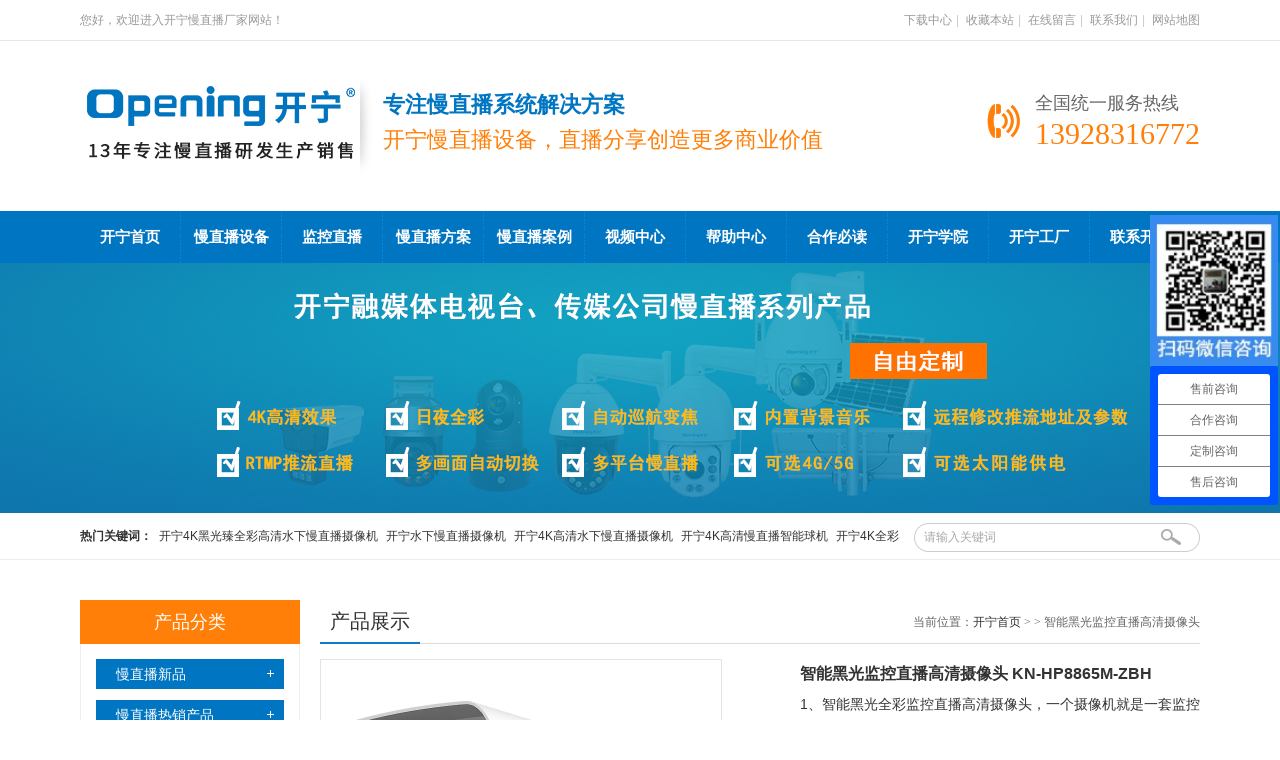

--- FILE ---
content_type: text/html; charset=utf-8
request_url: http://www.kn268.com/products/48.html
body_size: 12601
content:
<!DOCTYPE html PUBLIC "-//W3C//DTD XHTML 1.0 Transitional//EN" "http://www.w3.org/TR/xhtml1/DTD/xhtml1-transitional.dtd">
<html xmlns="http://www.w3.org/1999/xhtml">
<head>
<meta http-equiv="Content-Type" content="text/html; charset=utf-8" />
<title>智能黑光监控直播高清摄像头_开宁景区慢直播厂家</title>
<meta name="keywords" content="" />
<meta name="description" content="" />
<Link href="/App/Tpl/Public/Style/main.css" type="text/css" rel="stylesheet" />
<Link href="/Public/skin/images/boxy/boxy.css" type="text/css" rel="stylesheet" />
<script type="text/javascript">var APP = '';var URL = '/products';window.M = window.M || {};</script>
<script type="text/javascript" src="/Public/skin/Js/jquery.js"></script> 
<script type="text/javascript" src="/Public/skin/Js/js.js"></script> 
<script type="text/javascript" src="/Public/skin/Js/validator.js"></script>
<script type="text/javascript" src="/App/Tpl/Public/Js/common.min.js"></script>
<script type="text/javascript" src="/App/Tpl/Public/Js/jq.js"></script>
<link rel="stylesheet" rev="stylesheet" href="/Public/skin/Js/disp.css" />
<link rel="stylesheet" rev="stylesheet" href="/Public/skin/css/fancybox/jquery.fancybox-1.3.4.css" />
<script language="JavaScript" type="text/javascript" src="/Public/skin/css/fancybox/jquery.fancybox-1.3.4.pack.js"></script>
<script type="text/javascript" src="/Public/skin/Js/jcarousellite.js"></script>

</head>

<body>

<div id="header">
  <div class="topline">
    <div class="frame">
    <div class="wel">您好，欢迎进入开宁慢直播厂家网站！</div>
    <div class="set">
                <a href="/article/download.html" rel="nofollow">下载中心</a><small>|</small>
                <a href="javascript:void(0);" target="_parent" onclick="AddFav(window.location.href,document.title)" rel="nofollow">收藏本站</a><small>|</small>
                <a href="/article/guestbook.html" rel="nofollow">在线留言</a><small>|</small>
                <a href="/article/contact.html" rel="nofollow">联系我们</a><small>|</small>
                <a href="/sitemap.html" rel="nofollow">网站地图</a>
    </div>
    </div>
  </div>
  <div class="top frame">
     <div class="logo"><a href="http://www.kn268.com/"><img src="/App/Tpl/Public/Images/logo.png" alt="开宁景区慢直播厂家" class="trans" />
     <h1>专注慢直播系统解决方案</h1>
<p>开宁慢直播设备，直播分享创造更多商业价值</p></a></div>
    <div class="tel">全国统一服务热线<strong>13928316772</strong></div>
  </div>
</div>
  
  <div id="nav">
	<ul>
        <li><a href="http://www.kn268.com/">开宁首页</a></li><li class="b"><a href="/products/anyingyongchangsuofenlei.html" title="慢直播设备">慢直播设备</a></li><li class="b"><a href="/products/index.html" title="监控直播">监控直播</a></li><li class="b"><a href="/article/solution.html" title="慢直播方案">慢直播方案</a></li><li class="b"><a href="/cases/index.html" title="慢直播案例">慢直播案例</a></li><li class="b"><a href="/article/video.html" title="视频中心">视频中心</a></li><li class="b"><a href="/article/help.html" title="帮助中心">帮助中心</a></li><li class="b"><a href="/article/to-read.html" title="合作必读">合作必读</a></li><li class="b"><a href="/article/school.html" title="开宁学院">开宁学院</a></li><li class="b"><a href="/article/profile.html" title="开宁工厂">开宁工厂</a></li><li class="b"><a href="/article/contact.html" title="联系开宁">联系开宁</a></li> 
    </ul>
  </div>
 <div class="page-banner" style="background: url('/Public/Uploads/Ad/62a8a0ce8b1a0.jpg') no-repeat scroll center;"></div> 
  <div id="search">
    <form id="searchform" name="searchform" action="/products/search.html" method="get"  onsubmit="return Validator.Validate(this,2);">        
   	  <div class="form">
     	<input type="text" name="keyword" id="keyword" value="" class="ipt-search" placeholder="请输入关键词" dataType="Require" msg="请输入关键词！"/>
        <input type="submit" name="search-sub" class="btn-search" value=" " />
      	</div>
        <div class="keyword"><strong>热门关键词：</strong>
                    <a href="http://www.kn268.com/products/znhgqcypwlsxj.html">开宁4K黑光臻全彩高清水下慢直播摄像机</a><a href="http://www.kn268.com/products/znhgqcypwlsxj.html">开宁水下慢直播摄像机</a><a href="http://www.kn268.com/products/znhgqcypwlsxj.html">开宁4K高清水下慢直播摄像机</a><a href="http://www.kn268.com/products/jiankongzhibo.html">开宁4K高清慢直播智能球机</a><a href="http://www.kn268.com/products/jiankongzhibo.html">开宁4K全彩高清慢直播智能球机</a><a href="http://www.kn268.com/products/jiankongzhibo.html">开宁4K黑光全彩慢直播智能球机</a><a href="http://www.kn268.com/products/index.html">监控直播</a><a href="http://www.kn268.com/products/index.html">监控直播摄像机</a><a href="http://www.kn268.com/products/index.html">监控直播设备</a><a href="http://www.kn268.com/products/index.html">监控直播摄像头</a><a href="http://www.kn268.com/products/index.html">高清监控直播摄像头</a><a href="http://www.kn268.com/products/232.html">4G移动布控球</a>        </div>
    </form>
  </div>
<script type="text/javascript">
$('#nav li a').each(function(){
	if (location.href.indexOf($(this).attr('href'))>0) {
		$(this).addClass('hover');
	}else{
		$(this).removeClass('hover');
	}
});
</script>  
<div id="zh">
<div id="wraper">
<div class="page-sidebar">
	<div class="box">
	 <div class="tl-cate2"><h3>产品分类</h3></div>
			<div class="cate border"><dl>     
                <dt><a href="/products/jiankxinpin.html" title="慢直播新品">慢直播新品</a></dt>
                <dd>
                	<ul>                    </ul><div class="clear"></div>
                 </dd>
            </dl><dl>     
                <dt><a href="/products/jiankongrexiaochanpin.html" title="慢直播热销产品">慢直播热销产品</a></dt>
                <dd>
                	<ul>                    </ul><div class="clear"></div>
                 </dd>
            </dl><dl>     
                <dt><a href="/products/anyingyongchangsuofenlei.html" title="按应用场所分类">按应用场所分类</a></dt>
                <dd>
                	<ul><li style="float:none;width: 100%;"><a href="/products/jingqujiankong.html" title="景区慢直播">景区慢直播</a></li><li style="float:none;width: 100%;"><a href="/products/fantangjiankongzhibo.html" title="饭店慢直播">饭店慢直播</a></li><li style="float:none;width: 100%;"><a href="/products/shitangjiankongzhibo.html" title="食堂慢直播">食堂慢直播</a></li><li style="float:none;width: 100%;"><a href="/products/yangzhichangjiankong.html" title="养殖慢直播">养殖慢直播</a></li><li style="float:none;width: 100%;"><a href="/products/zhongzhijidijiankong.html" title="种植慢直播">种植慢直播</a></li><li style="float:none;width: 100%;"><a href="/products/guoyuanjiankong.html" title="果园慢直播">果园慢直播</a></li><li style="float:none;width: 100%;"><a href="/products/yutangjiankong.html" title="鱼塘慢直播">鱼塘慢直播</a></li><li style="float:none;width: 100%;"><a href="/products/gongdijiankong.html" title="工地慢直播">工地慢直播</a></li><li style="float:none;width: 100%;"><a href="/products/shuikujiankong.html" title="水库慢直播">水库慢直播</a></li><li style="float:none;width: 100%;"><a href="/products/gongyuanjiankong.html" title="公园慢直播">公园慢直播</a></li><li style="float:none;width: 100%;"><a href="/products/huwaijiankong.html" title="户外慢直播">户外慢直播</a></li><li style="float:none;width: 100%;"><a href="/products/haibianjiankong.html" title="海边慢直播">海边慢直播</a></li><li style="float:none;width: 100%;"><a href="/products/gongchangjiankong.html" title="工厂慢直播">工厂慢直播</a></li><li style="float:none;width: 100%;"><a href="/products/xuexiaojiankong.html" title="学校慢直播">学校慢直播</a></li><li style="float:none;width: 100%;"><a href="/products/shangchangjiankong.html" title="商场慢直播">商场慢直播</a></li><li style="float:none;width: 100%;"><a href="/products/dianpujiankong.html" title="店铺慢直播">店铺慢直播</a></li><li style="float:none;width: 100%;"><a href="/products/cangkujiankongzhibo.html" title="仓库慢直播">仓库慢直播</a></li><li style="float:none;width: 100%;"><a href="/products/xiaoqujiankong.html" title="小区慢直播">小区慢直播</a></li><li style="float:none;width: 100%;"><a href="/products/chaoshijiankong.html" title="超市慢直播">超市慢直播</a></li><li style="float:none;width: 100%;"><a href="/products/gongyeyuanjiankon.html" title="工业园慢直播">工业园慢直播</a></li><li style="float:none;width: 100%;"><a href="/products/gonglujiankong.html" title="公路慢直播">公路慢直播</a></li><li style="float:none;width: 100%;"><a href="/products/gaosujiankong.html" title="高速慢直播">高速慢直播</a></li><li style="float:none;width: 100%;"><a href="/products/daolujiankong.html" title="道路慢直播">道路慢直播</a></li><li style="float:none;width: 100%;"><a href="/products/senlinjiankong.html" title="森林慢直播">森林慢直播</a></li><li style="float:none;width: 100%;"><a href="/products/tingchechangjiankong.html" title="城市慢直播">城市慢直播</a></li><li style="float:none;width: 100%;"><a href="/products/tiyuguanmanzhibo.html" title="体育馆慢直播">体育馆慢直播</a></li><li style="float:none;width: 100%;"><a href="/products/qiuchangmanzhibo.html" title="球场慢直播">球场慢直播</a></li><li style="float:none;width: 100%;"><a href="/products/qitachangsuojiankong.html" title="其他场所慢直播">其他场所慢直播</a></li>                    </ul><div class="clear"></div>
                 </dd>
            </dl><dl>     
                <dt><a href="/products/jiankongzhibo.html" title="有线慢直播">有线慢直播</a></dt>
                <dd>
                	<ul><li style="float:none;width: 100%;"><a href="/products/zhibojiankongwangluogaoq.html" title="慢直播网络高清摄像机">慢直播网络高清摄像机</a></li><li style="float:none;width: 100%;"><a href="/products/zhibojiankongwangbanqiu.html" title="慢直播网络高清半球">慢直播网络高清半球</a></li><li style="float:none;width: 100%;"><a href="/products/zhibojiankongwangluozhin.html" title="慢直播网络智能球机">慢直播网络智能球机</a></li><li style="float:none;width: 100%;"><a href="/products/ryqcwlgqsxj.html" title="日夜全彩慢直播高清摄像头">日夜全彩慢直播高清摄像头</a></li><li style="float:none;width: 100%;"><a href="/products/znhgqcypwlsxj.html" title="智能黑光慢直播高清摄像头">智能黑光慢直播高清摄像头</a></li><li style="float:none;width: 100%;"><a href="/products/riyequancaiwangluozhinen.html" title="日夜全彩慢直播智能球机">日夜全彩慢直播智能球机</a></li><li style="float:none;width: 100%;"><a href="/products/wangluogaoqingyingpanlux.html" title="慢直播专用硬盘录像机">慢直播专用硬盘录像机</a></li>                    </ul><div class="clear"></div>
                 </dd>
            </dl><dl>     
                <dt><a href="/products/wxznjk.html" title="无线慢直播">无线慢直播</a></dt>
                <dd>
                	<ul><li style="float:none;width: 100%;"><a href="/products/wuxianzhibojiankongshexi.html" title="无线慢直播摄像头">无线慢直播摄像头</a></li><li style="float:none;width: 100%;"><a href="/products/wxznqssxj.html" title="无线慢直播半球摄像头">无线慢直播半球摄像头</a></li><li style="float:none;width: 100%;"><a href="/products/wxznxq.html" title="无线慢直播智能小球">无线慢直播智能小球</a></li><li style="float:none;width: 100%;"><a href="/products/wuxianzhibozhinengqiuji.html" title="无线慢直播智能球机">无线慢直播智能球机</a></li>                    </ul><div class="clear"></div>
                 </dd>
            </dl><dl>     
                <dt><a href="/products/4Gwxznjk.html" title="4G慢直播">4G慢直播</a></dt>
                <dd>
                	<ul><li style="float:none;width: 100%;"><a href="/products/4gjiankongzhiboqiangxing.html" title="4G慢直播枪型摄像头">4G慢直播枪型摄像头</a></li><li style="float:none;width: 100%;"><a href="/products/4Gwxznxq.html" title="4G慢直播智能小球">4G慢直播智能小球</a></li><li style="float:none;width: 100%;"><a href="/products/4gjiankongzhibozhinengqi.html" title="4G慢直播智能球机">4G慢直播智能球机</a></li>                    </ul><div class="clear"></div>
                 </dd>
            </dl><dl>     
                <dt><a href="/products/5gjiankongzhibo.html" title="5G慢直播">5G慢直播</a></dt>
                <dd>
                	<ul><li style="float:none;width: 100%;"><a href="/products/5Gjkzbqxsxt.html" title="5G慢直播枪型摄像头">5G慢直播枪型摄像头</a></li><li style="float:none;width: 100%;"><a href="/products/5Gjkzbznxq.html" title="5G慢直播智能小球">5G慢直播智能小球</a></li><li style="float:none;width: 100%;"><a href="/products/5Gjkzbznqj.html" title="5G慢直播智能球机">5G慢直播智能球机</a></li>                    </ul><div class="clear"></div>
                 </dd>
            </dl><dl>     
                <dt><a href="/products/wxtynjk.html" title="太阳能慢直播">太阳能慢直播</a></dt>
                <dd>
                	<ul><li style="float:none;width: 100%;"><a href="/products/taiyangneng4gzhibojianko.html" title="太阳能4G慢直播摄像机">太阳能4G慢直播摄像机</a></li><li style="float:none;width: 100%;"><a href="/products/tynjkxq.html" title="太阳能4G慢直播智能小球">太阳能4G慢直播智能小球</a></li><li style="float:none;width: 100%;"><a href="/products/taiyangneng4gzhibozhinen.html" title="太阳能4G慢直播智能球机">太阳能4G慢直播智能球机</a></li><li style="float:none;width: 100%;"><a href="/products/tyn5Gzbqj.html" title="太阳能5G慢直播智能球机">太阳能5G慢直播智能球机</a></li><li style="float:none;width: 100%;"><a href="/products/tyn5Gjkzbxq.html" title="太阳能5G慢直播智能小球">太阳能5G慢直播智能小球</a></li><li style="float:none;width: 100%;"><a href="/products/tyn5Gzbjksxj.html" title="太阳能5G慢直播摄像机">太阳能5G慢直播摄像机</a></li><li style="float:none;width: 100%;"><a href="/products/tyngdxt.html" title="太阳能供电系统">太阳能供电系统</a></li>                    </ul><div class="clear"></div>
                 </dd>
            </dl><dl>     
                <dt><a href="/products/zfjgjkzb.html" title="政府监管慢直播">政府监管慢直播</a></dt>
                <dd>
                	<ul><li style="float:none;width: 100%;"><a href="/products/wlgqsxj.html" title="明厨亮灶监控直播">明厨亮灶监控直播</a></li><li style="float:none;width: 100%;"><a href="/products/hjjcjkzb.html" title="环境监测监控直播">环境监测监控直播</a></li><li style="float:none;width: 100%;"><a href="/products/sjzgjkzb.html" title="实景中国监控直播">实景中国监控直播</a></li><li style="float:none;width: 100%;"><a href="/products/scjgjkzb.html" title="生产监管监控直播">生产监管监控直播</a></li><li style="float:none;width: 100%;"><a href="/products/wscljkzb.html" title="污水处理监控直播">污水处理监控直播</a></li><li style="float:none;width: 100%;"><a href="/products/xgqcypwlsxj.html" title="食品监管监控直播">食品监管监控直播</a></li><li style="float:none;width: 100%;"><a href="/products/lajifenleijiankongzhibo.html" title="垃圾分类监控直播">垃圾分类监控直播</a></li><li style="float:none;width: 100%;"><a href="/products/zhnyjkzb.html" title="智慧农业监控直播">智慧农业监控直播</a></li><li style="float:none;width: 100%;"><a href="/products/paxyjkzb.html" title="平安校园监控直播">平安校园监控直播</a></li><li style="float:none;width: 100%;"><a href="/products/wlgqypbq.html" title="智慧工地监控直播">智慧工地监控直播</a></li><li style="float:none;width: 100%;"><a href="/products/kexueyanjiujiankongzhibo.html" title="科学研究监控直播">科学研究监控直播</a></li><li style="float:none;width: 100%;"><a href="/products/yaopinjianguanjiankong.html" title="药品监管监控直播">药品监管监控直播</a></li><li style="float:none;width: 100%;"><a href="/products/lengliancangkujiankongzh.html" title="冷链仓库监控直播">冷链仓库监控直播</a></li><li style="float:none;width: 100%;"><a href="/products/yiqingfanghujiankongzhib.html" title="疫情防护监控直播">疫情防护监控直播</a></li>                    </ul><div class="clear"></div>
                 </dd>
            </dl><dl>     
                <dt><a href="/products/syjzjkzb.html" title="商用价值慢直播">商用价值慢直播</a></dt>
                <dd>
                	<ul><li style="float:none;width: 100%;"><a href="/products/meijingzhongguojiankongz.html" title="美景中国慢直播">美景中国慢直播</a></li><li style="float:none;width: 100%;"><a href="/products/shipinsuyuanjiankongzhib.html" title="食品溯源慢直播">食品溯源慢直播</a></li><li style="float:none;width: 100%;"><a href="/products/zhihuigongdijiankongzhib.html" title="智慧工地慢直播">智慧工地慢直播</a></li><li style="float:none;width: 100%;"><a href="/products/zhihuizhongzhijiankongzh.html" title="智慧种植慢直播">智慧种植慢直播</a></li><li style="float:none;width: 100%;"><a href="/products/zhihuiyangzhijiankongzhi.html" title="智慧养殖慢直播">智慧养殖慢直播</a></li><li style="float:none;width: 100%;"><a href="/products/zaixianyanchangjiankongz.html" title="在线验厂慢直播">在线验厂慢直播</a></li><li style="float:none;width: 100%;"><a href="/products/toumingzhuangxiujiankong.html" title="透明装修慢直播">透明装修慢直播</a></li><li style="float:none;width: 100%;"><a href="/products/shangyezhibojiankongzhib.html" title="商业直播慢直播">商业直播慢直播</a></li><li style="float:none;width: 100%;"><a href="/products/zaixianpeixunjiankongzhi.html" title="在线培训慢直播">在线培训慢直播</a></li><li style="float:none;width: 100%;"><a href="/products/czlcjkzb.html" title="车载轮船慢直播">车载轮船慢直播</a></li><li style="float:none;width: 100%;"><a href="/products/saishihuodongjiankongzhi.html" title="赛事活动慢直播">赛事活动慢直播</a></li><li style="float:none;width: 100%;"><a href="/products/niaoleiguanchajiankongzh.html" title="鸟类观察慢直播">鸟类观察慢直播</a></li>                    </ul><div class="clear"></div>
                 </dd>
            </dl><dl>     
                <dt><a href="/products/zhinenggaoqingjiankong.html" title="智能慢直播">智能慢直播</a></dt>
                <dd>
                	<ul><li style="float:none;width: 100%;"><a href="/products/wdsdjkzb.html" title="温度湿度慢直播">温度湿度慢直播</a></li><li style="float:none;width: 100%;"><a href="/products/wlwjkzb.html" title="物联网慢直播">物联网慢直播</a></li><li style="float:none;width: 100%;"><a href="/products/zdgzjkzb.html" title="自动跟踪慢直播">自动跟踪慢直播</a></li><li style="float:none;width: 100%;"><a href="/products/znyinbijiankong.html" title="智能微型慢直播">智能微型慢直播</a></li><li style="float:none;width: 100%;"><a href="/products/znquanjingjiankong.html" title="智能全景慢直播">智能全景慢直播</a></li><li style="float:none;width: 100%;"><a href="/products/fbjkzbsxy.html" title="防爆慢直播">防爆慢直播</a></li><li style="float:none;width: 100%;"><a href="/products/200wanrtmptuiliujiankong.html" title="200万慢直播摄像头">200万慢直播摄像头</a></li><li style="float:none;width: 100%;"><a href="/products/300wanrtmptuiliujiankong.html" title="300万慢直播摄像头">300万慢直播摄像头</a></li><li style="float:none;width: 100%;"><a href="/products/500wanrtmptuiliujiankong.html" title="500万慢直播摄像机">500万慢直播摄像机</a></li><li style="float:none;width: 100%;"><a href="/products/800wanrtmptuiliujiankong.html" title="800万慢直播摄像机">800万慢直播摄像机</a></li><li style="float:none;width: 100%;"><a href="/products/wujibianmanzhiboshexiang.html" title="无畸变慢直播摄像头">无畸变慢直播摄像头</a></li>                    </ul><div class="clear"></div>
                 </dd>
            </dl><dl>     
                <dt><a href="/products/jkzbdzdjkf.html" title="慢直播定制对接开发">慢直播定制对接开发</a></dt>
                <dd>
                	<ul><li style="float:none;width: 100%;"><a href="/products/wangzhanjiankongzhibodin.html" title="网站慢直播定制">网站慢直播定制</a></li><li style="float:none;width: 100%;"><a href="/products/gongzhonghaojiankongzhib.html" title="公众号慢直播定制">公众号慢直播定制</a></li><li style="float:none;width: 100%;"><a href="/products/appjiankongzhibodingzhi.html" title="APP慢直播定制">APP慢直播定制</a></li><li style="float:none;width: 100%;"><a href="/products/xiaochengxujiankongzhibo.html" title="小程序慢直播定制">小程序慢直播定制</a></li><li style="float:none;width: 100%;"><a href="/products/erweimajiankongzhiboding.html" title="二维码慢直播定制">二维码慢直播定制</a></li><li style="float:none;width: 100%;"><a href="/products/douyinjiankongzhibodingz.html" title="抖音慢直播定制">抖音慢直播定制</a></li><li style="float:none;width: 100%;"><a href="/products/kuaishoujiankongzhibodin.html" title="快手慢直播定制">快手慢直播定制</a></li><li style="float:none;width: 100%;"><a href="/products/pinduoduojiankongzhibodi.html" title="电商慢直播定制">电商慢直播定制</a></li><li style="float:none;width: 100%;"><a href="/products/guobiaogb28181duijie.html" title="国标GB28181对接">国标GB28181对接</a></li><li style="float:none;width: 100%;"><a href="/products/pingtaiduijiedingzhi.html" title="慢直播平台对接定制">慢直播平台对接定制</a></li><li style="float:none;width: 100%;"><a href="/products/jiankongzhibofuwuqidingz.html" title="慢直播服务器定制">慢直播服务器定制</a></li>                    </ul><div class="clear"></div>
                 </dd>
            </dl><dl>     
                <dt><a href="/products/jkxtptcp.html" title="慢直播系统配套产品">慢直播系统配套产品</a></dt>
                <dd>
                	<ul><li style="float:none;width: 100%;"><a href="/products/jiankongzhijia.html" title="慢直播设备支架">慢直播设备支架</a></li><li style="float:none;width: 100%;"><a href="/products/jiankongdianyuan.html" title="监控电源">监控电源</a></li><li style="float:none;width: 100%;"><a href="/products/tfcunchuka.html" title="TF存储卡">TF存储卡</a></li><li style="float:none;width: 100%;"><a href="/products/4Gliuliangka.html" title="4G流量卡">4G流量卡</a></li><li style="float:none;width: 100%;"><a href="/products/4gwuxianluyouqi.html" title="4G无线路由器">4G无线路由器</a></li><li style="float:none;width: 100%;"><a href="/products/jiankongyingpan.html" title="监控硬盘">监控硬盘</a></li><li style="float:none;width: 100%;"><a href="/products/poejiaohuanji.html" title="POE交换机">POE交换机</a></li><li style="float:none;width: 100%;"><a href="/products/jianshiqi.html" title="监示器">监示器</a></li><li style="float:none;width: 100%;"><a href="/products/jiankongbuguangdeng.html" title="监控补光灯">监控补光灯</a></li><li style="float:none;width: 100%;"><a href="/products/jiankongdianyuanxian.html" title="监控线材">监控线材</a></li>                    </ul><div class="clear"></div>
                 </dd>
            </dl>		  </div>
	</div>
			
	
   <div class="box mt10">
    <div class="tl-l"><h3>热门产品</h3><span></span></div>
    <div class="p8 border">
     <ul class="ul-rank">
      <li> 
              <div class="ul-rank-img"><a href="/products/211.html" title="有线全彩慢直播高清摄像机" ><img src="/Public/Uploads/Products/20220525/thumb_628e1fdea4fd7.jpg" alt="有线全彩慢直播高清摄像机" border="0" width="50" height="50" /></a></div>
              <div class="ul-rank-name">
                <a href="/products/211.html">有线全彩慢直播高清摄像机</a>
              </div>
            </li><li> 
              <div class="ul-rank-img"><a href="/products/213.html" title="有线6寸全彩变焦慢直播智能球机" ><img src="/Public/Uploads/Products/20220525/thumb_628e29fe64a96.jpg" alt="有线6寸全彩变焦慢直播智能球机" border="0" width="50" height="50" /></a></div>
              <div class="ul-rank-name">
                <a href="/products/213.html">有线6寸全彩变焦慢直播智能球机</a>
              </div>
            </li><li> 
              <div class="ul-rank-img"><a href="/products/214.html" title="有线7寸全彩变焦慢直播智能球机" ><img src="/Public/Uploads/Products/20220525/thumb_628e3d0abfbc6.jpg" alt="有线7寸全彩变焦慢直播智能球机" border="0" width="50" height="50" /></a></div>
              <div class="ul-rank-name">
                <a href="/products/214.html">有线7寸全彩变焦慢直播智能球机</a>
              </div>
            </li><li> 
              <div class="ul-rank-img"><a href="/products/217.html" title="6倍变焦300万有线/WIFI慢直播智能小球" ><img src="/Public/Uploads/Products/20220526/thumb_628eefebd1ffe.jpg" alt="6倍变焦300万有线/WIFI慢直播智能小球" border="0" width="50" height="50" /></a></div>
              <div class="ul-rank-name">
                <a href="/products/217.html">6倍变焦300万有线/WIFI慢直播智能小球</a>
              </div>
            </li><li> 
              <div class="ul-rank-img"><a href="/products/223.html" title="7寸4G全彩慢直播智能高清球机" ><img src="/Public/Uploads/Products/20220527/thumb_629045404aaab.jpg" alt="7寸4G全彩慢直播智能高清球机" border="0" width="50" height="50" /></a></div>
              <div class="ul-rank-name">
                <a href="/products/223.html">7寸4G全彩慢直播智能高清球机</a>
              </div>
            </li><li> 
              <div class="ul-rank-img"><a href="/products/271.html" title="6寸5G双光全彩慢直播带雨刷球机" ><img src="/Public/Uploads/Products/20240305/thumb_65e695f621304.jpg" alt="6寸5G双光全彩慢直播带雨刷球机" border="0" width="50" height="50" /></a></div>
              <div class="ul-rank-name">
                <a href="/products/271.html">6寸5G双光全彩慢直播带雨刷球机</a>
              </div>
            </li>     </ul><div class="clear"></div>
    </div>
   </div>
   

      <div class="box mt10">
    <div class="tl-l"><h3>浏览历史</h3> <span></span></div>
    <div class="p8 border">
     <ul class="ul-rank">
	 暂时浏览记录！
	      </ul><div class="clear"></div>
    </div>
   </div>
   
 </div>

<div id="page">
<div class="tl-w"><h3>产品展示</h3>
   <span>当前位置：<a href="http://www.kn268.com/">开宁首页</a> &gt; <a href="/products/products.html" title=""></a> &gt; 智能黑光监控直播高清摄像头</span></div>

         
          <div class="page-content">
             <div class="goods-page">
              <!--start -->
               <div class="goods-page-info">

            <div class="goods-info">
             <div class="goods-left">
              <div class="jqzoom" id="spec-n1"><img src="/Public/Uploads/Products/20210117/6003d8b5eacbe.jpg" alt="智能黑光监控直播高清摄像头" width="400"  class="jqzoompic" jqimg="/Public/Uploads/Products/20210117/6003d8b5eacbe.jpg" /></div>
        <div id="spec-n5">
		<div class="control" id="spec-left">
			<img src="/App/Tpl/Public/Images/jqs-left.gif" alt="左滚动">
		</div>
		<div id="spec-list">
			<ul>
 		<li><a rel="gallerys" href="/Public/Uploads/Products/20210116/60028abaf3867.jpg" title="智能黑光监控直播高清摄像头"><img src="/Public/Uploads/Products/20210116/60028abaf3867.jpg" alt="智能黑光监控直播高清摄像头" /></a></li><li><a rel="gallerys" href="/Public/Uploads/Products/20210117/6003d8b5eacbe.jpg" title="智能黑光监控直播高清摄像头"><img src="/Public/Uploads/Products/20210117/6003d8b5eacbe.jpg" alt="智能黑光监控直播高清摄像头" /></a></li>			</ul>
		</div>
		<div class="control" id="spec-right">
			<img src="/App/Tpl/Public/Images/jqs-right.gif" alt="右滚动"/>
		</div>
              </div>
              <div class="goods-button">
                <a class="i-pic" target="_blank" href="/Public/Uploads/Products/20210117/6003d8b5eacbe.jpg" title="">查看大图</a>
                <a class="i-fav" href="javascript:void(0);" target="_parent" onclick="AddFav(window.location.href,document.title)">加入收藏夹</a> 
                <a class="i-review" href="javascript:void(0);" id="commentbtn">我要订购</a> 
                <a class="i-tell" href="javascript:void(0);" target="_parent" onclick="copy_url()">告诉好友</a>
            </div>
            
              </div>
             <div class="goods-right">
                <ul class="goods-spce-ul">
                 <li><strong>智能黑光监控直播高清摄像头 KN-HP8865M-ZBH</strong></li><li>1、智能黑光全彩监控直播高清摄像头，一个摄像机就是一套监控直播系统；IP66防水等级；                                    <br />
2、高清智能监控的同时，实时直播分享创造更多价值；政府监管好帮手；                                                                               <br />
3、无需下载安装APP；不限观看人数；可生成二维码，只需扫码即可观看监控直播；                                                                                            <br />
4、可接入网站.公众号.小程序.APP；支持GB28181协议；可接公安.食品.工地.生产.教育.畜牧.旅游等监管部门平台；                                                                                            <br />
5、高清监控直播、本地录像录音、报警多功能于一体；支持32/64/128G内存卡；                                                                                                                                                                                                   <br />
6、内置高清保真拾音器，有声有色监控直播；配置高清晰大功率喇叭，APP语音对讲，智能语音警戒报警；                                                             <br />
7、提供集中管理平台，可实现集中管理播监控摄像头，有效提高工作效率；                                                                                               <br />
8、人形检测报警、移动侦测报警、Email邮件报警，FTP图片视频上传，手机推送。<br />
特别提醒：不一样的机型，参数和功能有所差异，具体详情可以咨询销售工程师！</li>                 <li>点击：2044</li>
                </ul>
                
                 <div class="goods-cart">
                  <a href="javascript:void(0);"><img id="orderbtn" src="/App/Tpl/Public/Images/btn-order.png" alt="我要订购" /></a>    &nbsp;   &nbsp;  
                 </div>
                 
              </div>
              <div class="clear"></div>
            </div>

          </div>
		
                    
		<div class="product-nav">
			<ul id="pnav">
			<li class="current"><a href="#remark_0">产品详情</a></li>
			<li><a href="#remark_1">产品场景</a></li>
			<li><a href="#remark_2">推荐理由</a></li>
			<li><a href="#remark_3">产品参数</a></li>
			<li><a href="#remark_4">产品优势</a></li>
			<li><a href="#remark_5">质量服务</a></li>
			<li><a href="#remark_6">使用说明</a></li>   
			<li><a href="#remark_7">产品清单</a></li>   
			<li><a href="#remark_8">视频演示</a></li>   
			<li><a href="#remark_9">售后保障</a></li>    
		  </ul>
		</div>
		
		<div class="more-info-tab-con">
		<div id="remark_0"><div style="text-align:center;">
	<img src="/Public/Uploads/image/20210117/6003d895a6fc6.jpg" alt="" /><br />
</div></div>
		<div id="remark_1"></div>
		<div id="remark_2"></div>
		<div id="remark_3"></div>
		<div id="remark_4"></div>
		<div id="remark_5"></div>
		<div id="remark_6"></div>
		<div id="remark_7"></div>
		<div id="remark_8"></div>
		<div id="remark_9"></div>
		</div>
		
		<div class="tl-w mt20"><h3>查找体验店</h3><span><a href="/shop/index.html">查看所有体验店</a></span></div>
		<div id="shopmapa" style="width:880px;height:350px;margin-top:10px;"></div>
		
		<div class="tl-w mt20"><h3>购买/咨询</h3><span>带*项为必填项目</span></div>
		<div class="goods-order" id="orderit">
			<div class="order-form">
			<form action="/products/order.html" method="post" name="order_form" id="order_form"  onsubmit="return Validator.Validate(this,2);">
			<table width="100%" border="0" cellpadding="4" cellspacing="0">
			  <tr>
				<td width="165" align="right"><span class="redfont">*</span> 联系人：</td>
				<td width="562"><input name="name" class="InputBorder" value="" size="40" maxlength="40" dataType="Require" msg="请填写你的称呼！"/>
				<input type="hidden" name="products_id" value="48" /><input name="uid" type="hidden" value="" /> 请填写您的真实姓名</td>
			  </tr>
			  <tr>
				<td align="right"><span class="redfont">*</span> 手机号码：</td>
				<td><input name="mob" class="InputBorder" id="mob" size="40" maxlength="40" dataType="Require" msg="请填写你的手机号码！"/>  请填写您的真实手机</td>
			  </tr>
			  <tr>
				<td align="right">E-mail：</td>
				<td><input name="email" class="InputBorder" id="email" value="" size="40" maxlength="40" /></td>
			  </tr>
			  <tr>
				<td align="right">联系地址：</td>
				<td><input name="addr" class="InputBorder" id="addr" size="40" maxlength="40" /></td>
			  </tr>
			  <tr>
				<td align="right" valign="top">其他说明：</td>
				<td><textarea name="content" cols="70" rows="5" class="InputBorder" id="content"></textarea></td>
			  </tr>
			   <tr>
				<td align="right" valign="top">类型：</td>
				<td><input type="radio" value="咨询" name="type" class="input-text" checked="checked">咨询  <input type="radio" value="购买" name="type" class="input-text">购买</td>
			  </tr>
			  
			  
			  <tr>
				<td align="right"><span class="redfont">*</span>  验证码：</td>
				<td><input name="verify" type="text" class="InputBorder" id="verify" size="6" dataType="Require" msg="请输入验证码" />&nbsp;<img id="verifyImg" SRC="/products/verify/" BORDER="0" ALT="" align="absmiddle">&nbsp;<a href="javascript:fleshVerify()">看不清？</a></td>
			 </tr>
						 
			  <tr>
				<td></td>
				<td><input class="btn" value="提交" type="submit" /></td>
			  </tr>
			  </table>
			</form>
			</div>
		</div>
		
		<ul class="per_nex">
                <li>上一个：<strong><a href=/products/49.html>太阳能4G环境监测监控直播球机</a></strong></li>
                <li>下一个：<strong><a href=/products/47.html>太阳能4G环境监测监控直播摄像机</a></strong></li>
        </ul>
			
			
			<div class="goods-page-detail">
              <div class="detail-title"><h3>相关推荐</h3></div>
              <ul class="goods-list-ul">
               <li> 
                  <div class="img"><a href="/products/1.html" title="智慧农业监控直播高清摄像机 " ><img src="/Public/Uploads/Products/20201227/thumb_5fe8588693823.jpg" alt="智慧农业监控直播高清摄像机 " border="0" /></a></div>
                  <div class="name">
                    <a href="/products/1.html">智慧农业监控直播高清摄像机 </a>
                  </div>
               </li><li> 
                  <div class="img"><a href="/products/5.html" title="智慧养殖监控直播摄像机 " ><img src="/Public/Uploads/Products/20201227/thumb_5fe8593c513bb.jpg" alt="智慧养殖监控直播摄像机 " border="0" /></a></div>
                  <div class="name">
                    <a href="/products/5.html">智慧养殖监控直播摄像机 </a>
                  </div>
               </li><li> 
                  <div class="img"><a href="/products/22.html" title="直播监控网络高清摄像机 KN-HP8866M-ZBH" ><img src="/Public/Uploads/Products/20210115/thumb_60019bb7f2f5c.jpg" alt="直播监控网络高清摄像机 KN-HP8866M-ZBH" border="0" /></a></div>
                  <div class="name">
                    <a href="/products/22.html">直播监控网络高清摄像机 KN-HP8866M-ZBH</a>
                  </div>
               </li><li> 
                  <div class="img"><a href="/products/2.html" title="监控直播网络高清摄像机 KN-HP857M-ZBH" ><img src="/Public/Uploads/Products/20210115/thumb_600198dda67a9.jpg" alt="监控直播网络高清摄像机 KN-HP857M-ZBH" border="0" /></a></div>
                  <div class="name">
                    <a href="/products/2.html">监控直播网络高清摄像机 KN-HP857M-ZBH</a>
                  </div>
               </li><li> 
                  <div class="img"><a href="/products/95.html" title="食品监管监控直播网络摄像机 " ><img src="/Public/Uploads/Products/20201230/thumb_5febcc670c0a8.jpg" alt="食品监管监控直播网络摄像机 " border="0" /></a></div>
                  <div class="name">
                    <a href="/products/95.html">食品监管监控直播网络摄像机 </a>
                  </div>
               </li>              </ul><div class="clear"></div>
            </div>
			
			<div class="goods-page-detail">
              <div class="detail-title"><h3>安装案例</h3></div>
              <ul class="goods-list-ul">
               <li> 
                  <div class="img"><a href="/cases/32.html" title="诗意山水间，赤水飞瀑云端见-开宁4K慢直播摄像机" ><img src="/Public/Uploads/Cases/20250507/thumb_681ac38d003e6.jpg" alt="诗意山水间，赤水飞瀑云端见-开宁4K慢直播摄像机" border="0"  /></a></div>
                  <div class="name">
                    <a href="/cases/32.html">诗意山水间，赤水飞瀑云端见-开宁4K慢直播摄像机</a>
                  </div>
               </li><li> 
                  <div class="img"><a href="/cases/31.html" title="开宁慢直播赋能文化传播：让故宫角楼成为世界的文化客厅" ><img src="/Public/Uploads/Cases/20250426/thumb_680c5ac038456.jpg" alt="开宁慢直播赋能文化传播：让故宫角楼成为世界的文化客厅" border="0"  /></a></div>
                  <div class="name">
                    <a href="/cases/31.html">开宁慢直播赋能文化传播：让故宫角楼成为世界的文化客厅</a>
                  </div>
               </li><li> 
                  <div class="img"><a href="/cases/30.html" title="高清慢直播，开宁球机带您云游惠州西湖" ><img src="/Public/Uploads/Cases/20250421/thumb_6806243d356a0.jpg" alt="高清慢直播，开宁球机带您云游惠州西湖" border="0"  /></a></div>
                  <div class="name">
                    <a href="/cases/30.html">高清慢直播，开宁球机带您云游惠州西湖</a>
                  </div>
               </li><li> 
                  <div class="img"><a href="/cases/29.html" title="天鹅泉晨昏漫笔：4K 镜头下的光影叙事" ><img src="/Public/Uploads/Cases/20250419/thumb_68036653c4f74.jpg" alt="天鹅泉晨昏漫笔：4K 镜头下的光影叙事" border="0"  /></a></div>
                  <div class="name">
                    <a href="/cases/29.html">天鹅泉晨昏漫笔：4K 镜头下的光影叙事</a>
                  </div>
               </li><li> 
                  <div class="img"><a href="/cases/28.html" title="云游窦圌山必看！跟着直播解锁高空奇观" ><img src="/Public/Uploads/Cases/20250418/thumb_68021c18b0c1b.jpg" alt="云游窦圌山必看！跟着直播解锁高空奇观" border="0"  /></a></div>
                  <div class="name">
                    <a href="/cases/28.html">云游窦圌山必看！跟着直播解锁高空奇观</a>
                  </div>
               </li>              </ul><div class="clear"></div>
            </div>
			
			<div class="mt10" id="comment">
			<div class="comment-tl"><h3>评论信息</h3></div>
			<div class="m10">
			<div id="comment_list">
			 			 暂无留言！			</div>

			<div class="comment_form">
			<div class="comment_content">
			<h5>发表评论</h5>
			<form action="/products/comment.html" method="post" name="comment_form" id="comment_form" onsubmit="return Validator.Validate(this,2);">
			<table width="100%" border="0" cellpadding="4" cellspacing="0">
			  <tr>
				<td width="108" align="right">姓名：</td>
				<td width="644"><input name="name" class="InputBorder" maxlength="10" dataType="Require" msg="请输入你的名字" value="" />
				<input type="hidden" name="pid" value="48" /><input type="hidden" name="type" value="pro" /><input name="uid" type="hidden" value="0" /></td>
			  </tr>
			  <tr>
				<td align="right">内容：</td>
				<td><textarea name="title" cols="80" rows="5" class="InputBorder" id="title" dataType="Require" msg="请输入内容！"></textarea></td>
			  </tr>
			  <tr>
				<td align="right">验证码：</td>
				<td><input id="verify" size="6" name="verify" type="text"  class="InputBorder" maxlength="10"  dataType="Require" msg="请输入验证码！" />
			<img alt="点击换一个" src="/public/verify.html" align="absmiddle"  id="verifyImg" />&nbsp;<a href="javascript:fleshVerify()">看不清？</a></td>
			  </tr>
			  <tr>
				<td></td>
				<td>
				<input class="btn" value="发送" type="submit" /></td>
			  </tr>
			  <tr>
				<td></td>
				<td><p class="tips">1.尊重网上道德，遵守中华人民共和国的各项有关法律法规，不发表攻击性言论。<br />
				  2.承担一切因您的行为而直接或间接导致的民事或刑事法律责任。<br />
				  3.产品留言板管理人员有权保留或删除其管辖留言中的任意内容。<br />
			4.不支持HTML代码且留言要通过审核后才会显示，请勿恶意留言。</p></td>
			  </tr>
			</table>
			</form>
			</div></div>
			</div>
			</div>	

            
			<!--end -->
             </div>
          </div>



 
      </div>
 <div class="clear"></div>
</div>

</div>
<script language="JavaScript" type="text/javascript" src="/App/Tpl/Public/Js/jquery.nav.js"></script>
<script  type="text/javascript" language="javascript">

$(document).ready(function() {
		$('#pnav').onePageNav();

});
  jQuery(function($) {
	var navH = $(".product-nav").offset().top;
	$(window).scroll(function(){
		var scroH = $(this).scrollTop();
		if(scroH>=navH){
			$(".product-nav").css({"position":"fixed","top":0});
		}else if(scroH<navH){
			$(".product-nav").css({"position":"static","marginTop":0});
		}
		console.log(scroH==navH);
	});
  });
</script>
<div id="footer">
  <div class="frame">
  <ul class="weixin">
  	<li><img src="/App/Tpl/Public/Images/wx1.jpg" width="127" height="127" alt="一对一技术支持" /><p>一对一技术支持</p></li>
    <li><img src="/App/Tpl/Public/Images/wx2.jpg" width="127" height="127" alt="公众号" /><p>关注公众号更多惊喜</p></li>
  </ul>
  <div class="footer-menu">
  	<dl>
    	<dt>关于开宁</dt><dd><a href="/article/profile.html" title="公司简介">公司简介</a></dd><dd><a href="/article/culture.html" title="企业文化">企业文化</a></dd><dd><a href="/article/base.html" title="生产基地">生产基地</a></dd><dd><a href="/article/environment.html" title="企业风采">企业风采</a></dd><dd><a href="/article/honor.html" title="荣誉资质">荣誉资质</a></dd><dd><a href="/article/partner.html" title="合作伙伴">合作伙伴</a></dd><dd><a href="/article/founder.html" title="联合创始人">联合创始人</a></dd><dd><a href="/article/legal-responsibility.html" title="法律声明">法律声明</a></dd>	</dl>
    <dl>
    	<dt>安装案例</dt>
        <dd><a href="/cases/index.html?type=449">旧改案例</a></dd>
		<dd><a href="/cases/index.html?type=448">新装案例</a></dd>
		<dd><a href="/article/report.html">慢直播报道</a></dd>
		<dd><a href="/story/index.html" title="加盟商故事">服务团队</a></dd>
		<dd><a href="/article/to-read.html">合作必读</a></dd>
		<dd><a href="/article/application-to-join.html">合作代理</a></dd>
		
	</dl>
    <dl>
    	<dt>帮助中心</dt><dd><a href="/article/faq.html" title="常见问题">常见问题</a></dd><dd><a href="/article/service.html" title="客服中心">客服中心</a></dd><dd><a href="/article/download.html" title="下载中心">下载中心</a></dd><dd><a href="/article/feedback.html" title="在线留言">在线留言</a></dd><dd><a href="/article/branch.html" title="服务网点">服务网点</a></dd>        <dd>&nbsp;</dd>
	</dl>
    <dl>
    	<dt>视频中心</dt><dd><a href="/article/video-1.html" title="企业视频">企业视频</a></dd><dd><a href="/article/video-4.html" title="录像效果">录像效果</a></dd><dd><a href="/article/video-2.html" title="产品视频">产品视频</a></dd><dd><a href="/article/video-3.html" title="产品演示">产品演示</a></dd><dd><a href="/article/video-5.html" title="安装视频">安装视频</a></dd><dd><a href="/article/video-6.html" title="在线体验">在线体验</a></dd><dd><a href="/article/video-7.html" title="视频慢直播">视频慢直播</a></dd><dd><a href="/article/video-dy268.html" title="抖音视频">抖音视频</a></dd>	</dl>
  </div>
  <div class="footer-find">
  	<div class="footer-tel">客服热线 (8:00-23:00)<br />
  	  <strong>13928316772</strong></div>
	<p>大客户咨询：13922895413</p>
    <div class="footer-btn"><br />
    </div>
  </div>
  <div class="footer-info">
  	Copyright &copy; 2010 All Rights Reserved  开宁景区慢直播厂家 版权所有     <a href="/sitemap.xml">Sitemap.xml</a>  
    <br />联系电话：0752-3327687&nbsp; 13928316772&nbsp; 地址：<span style="color:#FFFFFF;font-family:微软雅黑, Arial, Helvetica, sans-serif, 宋体;background-color:#0075C2;">广东惠州市仲恺高新区陈江街道曙光路199号大欣工业园5栋2楼&nbsp;</span> 邮 箱：kncctv@163.com <br />
<a href="http://beian.miit.gov.cn/" target="_blank">粤ICP备2023093846号-</a>4&nbsp;技术支持：13332941134/<span>18928394531</span> 合作热线：13928316772&nbsp;  投诉热线：13922895413 </div>
  <div class="clear"></div>
</div>
<div class="info">
        法律声明：任何人、单位、公司不得以任何方式复制、展示、传输本网站内容，否则本公司将追究法律责任<br />
  <img src="/App/Tpl/Public/Images/footer-icon.png" alt="认证" width="373" height="61" /></div>
</div>

<div id="go-top"><a id="gotop" href="javascript:void(0);"></a></div>
<script language="javascript">
BizQQWPA.addCustom({aty: '0', a: '0', nameAccount: 781236086, selector: 'BizQQWPA3'});  
BizQQWPA.addCustom({aty: '0', a: '0', nameAccount: 781236086, selector: 'BizQQWPA4'});
</script>

<script type="text/javascript">
imgload();
$(window).scroll(function (){setTimeout(function (){imgload();},200); });
function imgload()
{
	var offsetPage = window.pageYOffset ? window.pageYOffset : window.document.documentElement.scrollTop;
	var offsetWindow = offsetPage + Number(window.innerHeight ? window.innerHeight : document.documentElement.clientHeight);
	var imgarr=document.images;
	for(var i=0;i<imgarr.length;i++)
	{
		if(imgarr[i]){
		postPage = imgarr[i].getBoundingClientRect().top + window.document.documentElement.scrollTop + window.document.body.scrollTop; 
		postWindow = postPage + Number(imgarr[i].height);
 
		   if (imgarr[i].src!=imgarr[i].getAttribute("_src") &&((postPage > offsetPage && postPage < offsetWindow) || (postWindow > offsetPage && postWindow < offsetWindow))) {
			   
			   if(imgarr[i].getAttribute("_src")!=null && imgarr[i].getAttribute("_src")!=undefined){
				   var _img=new Image();
				   _img.src=imgarr[i].getAttribute("_src");
				   imgarr[i].src=_img.src;
			   }
			}else{
				continue;
			}
		}
	}
}
$(function(){$(window).scroll(function(){if($(document).scrollTop()>10){$("#go-top").show()}else{$("#go-top").hide()}});$("#gotop").click(function(){$("html, body").animate({scrollTop:"0px"},200)})});
</script>

<script type="text/javascript" src="/App/Tpl/Public/Js/jquery.cookie.js"></script>
<script type="text/javascript" src="/App/Tpl/Public/Js/codesms.min.js"></script>
<!--[if IE 6]>
<script src="/Public/skin/Js/DD_belatedPNG.js"></script>
<script>
  DD_belatedPNG.fix('.trans');
</script>
<![endif]-->
<script language="javascript">Get_Spider();</script>
<script>
var _hmt = _hmt || [];
(function() {
  var hm = document.createElement("script");
  hm.src = "https://hm.baidu.com/hm.js?0d1f1457f6304a2fe3c33bd445d9fda6";
  var s = document.getElementsByTagName("script")[0]; 
  s.parentNode.insertBefore(hm, s);
})();
</script>	  
<script language="JavaScript" type="text/javascript" src="/Public/skin/Js/jqdisp.js"></script>
<script language="JavaScript" type="text/javascript">
$(function() {
	$(".carousel").jCarouselLite({
		btnNext: ".next",
		btnPrev: ".prev",
		visible: 5,
		auto:2000
	});

});

jQuery(document).ready(function($) {
	$body = (window.opera) ? (document.compatMode == "CSS1Compat" ? $('html') : $('body')) : $('html,body');
	$('#orderbtn').click(function(){
		$body.animate({scrollTop: $('#orderit').offset().top}, 300);
		return false;
	});
	$('#commentbtn').click(function(){
		$body.animate({scrollTop: $('#orderit').offset().top}, 300);
		return false;
	});
});
</script>
</body>
</html> 

--- FILE ---
content_type: application/javascript
request_url: http://www.kn268.com/Public/skin/Js/jqdisp.js
body_size: 4196
content:
/*jdMarquee*/
(function($){
		  
	jQuery.hide_cart_ok_content=function(){
		jQuery('#cart_ok').fadeOut(200);
	};
	
	jQuery.collect=function(){
		var form=document.cart_quantity;
		jQuery.post($(form).attr('action'),$(form).serialize(),function(data){
			if(!data.status){
				jQuery('#cart_ok').hide();
				jQuery('#cart_alert').html(data.info).fadeIn(200).delay(3000).fadeOut(200);
			}else{
				jQuery('#cart_alert').hide();
				jQuery('#cart_ok').find('span.cart_ok_content').html(data.info).end().fadeIn(200);
			}
		},'json');
		return false;
	};
	
	jQuery.savecart=function(){
		var form=document.cart_quantity;
		jQuery.post($(form).attr('action'),$(form).serialize(),function(data){
			if(!data.status){
				jQuery('#cart_ok').hide();
				jQuery('#cart_alert').html(data.info).fadeIn(200).delay(3000).fadeOut(200);
			}else{
				jQuery('#cart_alert').hide();
				jQuery('#cart_ok').find('span.cart_ok_content').html(data.info).end().fadeIn(200);
			}
		},'json');
		return false;
	};
	
	jQuery.addtocart=function(){
		var form=document.cart_quantity;
		if(isAjaxLogin){
			jQuery.post($(form).attr('action'),$(form).serialize(),function(data){
				if(!data.status){
					jQuery('#cart_ok').hide();
					jQuery('#cart_alert').html(data.info).fadeIn(200).delay(3000).fadeOut(200);
				}else{
					location.href=CartUrl;
				}
			},'json');
		}else{
			$(form).submit();
			return false;
		}
	};
	
	$.fn.jdMarquee=function(option,callback){
		if(typeof option=="function"){
			callback=option;
			option={};
		};
		var s=$.extend({
			deriction:"up",speed:10,auto:false,width:null,height:null,step:1,control:false,_front:null,_back:null,_stop:null,_continue:null,wrapstyle:"",stay:5000,delay:20,dom:"div>ul>li".split(">"),mainTimer:null,subTimer:null,tag:false,convert:false,btn:null,disabled:"disabled",pos:{
				ojbect:null,clone:null
			}

		}
		,option||{});
		var object=this.find(s.dom[1]);
		var subObject=this.find(s.dom[2]);
		var clone;
		if(s.deriction=="up"||s.deriction=="down"){
			var height=object.eq(0).outerHeight();
			var step=s.step*subObject.eq(0).outerHeight();
			object.css({
				width:s.width+"px",overflow:"hidden"
			});
		};
		if(s.deriction=="left"||s.deriction=="right"){
			var width=subObject.length*subObject.eq(0).outerWidth();
			object.css({
				width:width+"px",overflow:"hidden"
			});
			var step=s.step*subObject.eq(0).outerWidth();
		};
		var init=function(){
			var wrap="<div style='position:relative;overflow:hidden;z-index:1;width:"+s.width+"px;height:"+s.height+"px;"+s.wrapstyle+"'></div>";
			object.css({
				position:"absolute",left:0,top:0
			}).wrap(wrap);
			s.pos.object=0;
			clone=object.clone();
			object.after(clone);
			switch(s.deriction){
				default:case "up":object.css({
					marginLeft:0,marginTop:0
				});
				clone.css({
					marginLeft:0,marginTop:height+"px"
				});
				s.pos.clone=height;
				break;
				case "down":object.css({
					marginLeft:0,marginTop:0
				});
				clone.css({
					marginLeft:0,marginTop:-height+"px"
				});
				s.pos.clone=-height;
				break;
				case "left":object.css({
					marginTop:0,marginLeft:0
				});
				clone.css({
					marginTop:0,marginLeft:width+"px"
				});
				s.pos.clone=width;
				break;
				case "right":object.css({
					marginTop:0,marginLeft:0
				});
				clone.css({
					marginTop:0,marginLeft:-width+"px"
				});
				s.pos.clone=-width;
				break;
			};
			if(s.auto){
				initMainTimer();
				object.hover(function(){
					clear(s.mainTimer);
				}
				,function(){
					initMainTimer();
				});
				clone.hover(function(){
					clear(s.mainTimer);
				}
				,function(){
					initMainTimer();
				});
			};
			if(callback){
				callback();
			};
			if(s.control){
				initControls();
			}

		};
		var initMainTimer=function(delay){
			clear(s.mainTimer);
			s.stay=delay?delay:s.stay;
			s.mainTimer=setInterval(function(){
				initSubTimer()
			}
			,s.stay);
		};
		var initSubTimer=function(){
			clear(s.subTimer);
			s.subTimer=setInterval(function(){
				roll()
			}
			,s.delay);
		};
		var clear=function(timer){
			if(timer!=null){
				clearInterval(timer);
			}

		};
		var disControl=function(A){
			if(A){
				$(s._front).unbind("click");
				$(s._back).unbind("click");
				$(s._stop).unbind("click");
				$(s._continue).unbind("click");
			}
			else{
				initControls();
			}

		};
		var initControls=function(){
			if(s._front!=null){
				$(s._front).click(function(){
					$(s._front).addClass(s.disabled);
					disControl(true);
					clear(s.mainTimer);
					s.convert=true;
					s.btn="front";
					if(!s.auto){
						s.tag=true;
					};
					convert();
				});
			};
			if(s._back!=null){
				$(s._back).click(function(){
					$(s._back).addClass(s.disabled);
					disControl(true);
					clear(s.mainTimer);
					s.convert=true;
					s.btn="back";
					if(!s.auto){
						s.tag=true;
					};
					convert();
				});
			};
			if(s._stop!=null){
				$(s._stop).click(function(){
					clear(s.mainTimer);
				});
			};
			if(s._continue!=null){
				$(s._continue).click(function(){
					initMainTimer();
				});
			}

		};
		var convert=function(){
			if(s.tag&&s.convert){
				s.convert=false;
				if(s.btn=="front"){
					if(s.deriction=="down"){
						s.deriction="up";
					};
					if(s.deriction=="right"){
						s.deriction="left";
					}

				};
				if(s.btn=="back"){
					if(s.deriction=="up"){
						s.deriction="down";
					};
					if(s.deriction=="left"){
						s.deriction="right";
					}

				};
				if(s.auto){
					initMainTimer();
				}
				else{
					initMainTimer(4*s.delay);
				}

			}

		};
		var setPos=function(y1,y2,x){
			if(x){
				clear(s.subTimer);
				s.pos.object=y1;
				s.pos.clone=y2;
				s.tag=true;
			}
			else{
				s.tag=false;
			};
			if(s.tag){
				if(s.convert){
					convert();
				}
				else{
					if(!s.auto){
						clear(s.mainTimer);
					}

				}

			};
			if(s.deriction=="up"||s.deriction=="down"){
				object.css({
					marginTop:y1+"px"
				});
				clone.css({
					marginTop:y2+"px"
				});
			};
			if(s.deriction=="left"||s.deriction=="right"){
				object.css({
					marginLeft:y1+"px"
				});
				clone.css({
					marginLeft:y2+"px"
				});
			}

		};
		var roll=function(){
			var y_object=(s.deriction=="up"||s.deriction=="down")?parseInt(object.get(0).style.marginTop):parseInt(object.get(0).style.marginLeft);
			var y_clone=(s.deriction=="up"||s.deriction=="down")?parseInt(clone.get(0).style.marginTop):parseInt(clone.get(0).style.marginLeft);
			var y_add=Math.max(Math.abs(y_object-s.pos.object),Math.abs(y_clone-s.pos.clone));
			var y_ceil=Math.ceil((step-y_add)/s.speed);
			switch(s.deriction){
				case "up":if(y_add==step){
					setPos(y_object,y_clone,true);
					$(s._front).removeClass(s.disabled);
					disControl(false);
				}
				else{
					if(y_object<=-height){
						y_object=y_clone+height;
						s.pos.object=y_object;
					};
					if(y_clone<=-height){
						y_clone=y_object+height;
						s.pos.clone=y_clone;
					};
					setPos((y_object-y_ceil),(y_clone-y_ceil));
				};
				break;
				case "down":if(y_add==step){
					setPos(y_object,y_clone,true);
					$(s._back).removeClass(s.disabled);
					disControl(false);
				}
				else{
					if(y_object>=height){
						y_object=y_clone-height;
						s.pos.object=y_object;
					};
					if(y_clone>=height){
						y_clone=y_object-height;
						s.pos.clone=y_clone;
					};
					setPos((y_object+y_ceil),(y_clone+y_ceil));
				};
				break;
				case "left":if(y_add==step){
					setPos(y_object,y_clone,true);
					$(s._front).removeClass(s.disabled);
					disControl(false);
				}
				else{
					if(y_object<=-width){
						y_object=y_clone+width;
						s.pos.object=y_object;
					};
					if(y_clone<=-width){
						y_clone=y_object+width;
						s.pos.clone=y_clone;
					};
					setPos((y_object-y_ceil),(y_clone-y_ceil));
				};
				break;
				case "right":if(y_add==step){
					setPos(y_object,y_clone,true);
					$(s._back).removeClass(s.disabled);
					disControl(false);
				}
				else{
					if(y_object>=width){
						y_object=y_clone-width;
						s.pos.object=y_object;
					};
					if(y_clone>=width){
						y_clone=y_object-width;
						s.pos.clone=y_clone;
					};
					setPos((y_object+y_ceil),(y_clone+y_ceil));
				};
				break;
			}

		};
		if(s.deriction=="up"||s.deriction=="down"){
			if(height>=s.height&&height>=s.step){
				init();
			}

		};
		if(s.deriction=="left"||s.deriction=="right"){
			if(width>=s.width&&width>=s.step){
				init();
			}

		}

	}

})(jQuery);




/*jqueryzoom&&jcarousel*/
(function($){
	$.fn.jqueryzoom=function(options){
		var settings={
			xzoom:200,
			yzoom:200,
			offset:10,
			position:"right",
			lens:1,
			preload:1
		};
		if(options){
			$.extend(settings,options);
		}
		var noalt='';
		$(this).hover(function(){
			var imageLeft=$(this).offset().left;
			var imageTop=$(this).offset().top;
			var imageWidth=$(this).children('img').get(0).offsetWidth;
			var imageHeight=$(this).children('img').get(0).offsetHeight;
			noalt=$(this).children("img").attr("alt");
			var bigimage=$(this).children("img").attr("jqimg");
			$(this).children("img").attr("alt",'');
			if($("div.zoomdiv").get().length==0){
				$(this).after("<div class='zoomdiv'><img class='bigimg' src='"+bigimage+"'/></div>");
				$(this).append("<div class='jqZoomPup'>&nbsp;</div>");
			}
			if(settings.position=="right"){
				if(imageLeft+imageWidth+settings.offset+settings.xzoom>screen.width){
					leftpos=imageLeft-settings.offset-settings.xzoom;
				}
				else{
					leftpos=imageLeft+imageWidth+settings.offset;
				}

			}
			else{
				leftpos=imageLeft-settings.xzoom-settings.offset;
				if(leftpos<0){
					leftpos=imageLeft+imageWidth+settings.offset;
				}

			}
			$("div.zoomdiv").css({
				top:imageTop,left:leftpos
			});
			$("div.zoomdiv").width(settings.xzoom);
			$("div.zoomdiv").height(settings.yzoom);
			$("div.zoomdiv").show();
			if(!settings.lens){
				$(this).css('cursor','crosshair');
			}
			$(document.body).mousemove(function(e){
				mouse=new MouseEvent(e);
				var bigwidth=$(".bigimg").get(0).offsetWidth;
				var bigheight=$(".bigimg").get(0).offsetHeight;
				var scaley='x';
				var scalex='y';
				if(isNaN(scalex)|isNaN(scaley)){
					var scalex=(bigwidth/imageWidth);
					var scaley=(bigheight/imageHeight);
					$("div.jqZoomPup").width((settings.xzoom)/(scalex*1));
					$("div.jqZoomPup").height((settings.yzoom)/(scaley*1));
					if(settings.lens){
						$("div.jqZoomPup").css('visibility','visible');
					}

				}
				xpos=mouse.x-$("div.jqZoomPup").width()/2-imageLeft;
				ypos=mouse.y-$("div.jqZoomPup").height()/2-imageTop;
				if(settings.lens){
					xpos=(mouse.x-$("div.jqZoomPup").width()/2 < imageLeft ) ? 0 : (mouse.x + $("div.jqZoomPup").width()/2>imageWidth+imageLeft)?(imageWidth-$("div.jqZoomPup").width()-2):xpos;
					ypos=(mouse.y-$("div.jqZoomPup").height()/2 < imageTop ) ? 0 : (mouse.y + $("div.jqZoomPup").height()/2>imageHeight+imageTop)?(imageHeight-$("div.jqZoomPup").height()-2):ypos;
				}
				if(settings.lens){
					$("div.jqZoomPup").css({
						top:ypos,left:xpos
					});
				}
				scrolly=ypos;
				$("div.zoomdiv").get(0).scrollTop=scrolly*scaley;
				scrollx=xpos;
				$("div.zoomdiv").get(0).scrollLeft=(scrollx)*scalex;
			});
		}
		,function(){
			$(this).children("img").attr("alt",noalt);
			$(document.body).unbind("mousemove");
			if(settings.lens){
				$("div.jqZoomPup").remove();
			}
			$("div.zoomdiv").remove();
		});
		count=0;
		if(settings.preload){
			$('body').append("<div style='display:none;' class='jqPreload"+count+"'>sop</div>");
			$(this).each(function(){
				var imagetopreload=$(this).children("img").attr("jqimg");
				var content=jQuery('div.jqPreload'+count+'').html();
				jQuery('div.jqPreload'+count+'').html(content+'<img src=\"'+imagetopreload+'\">');
			});
		}

	}

})(jQuery);
function MouseEvent(e){
	this.x=e.pageX;
	this.y=e.pageY;
}
/*jqzoom*/
(function($){
	$(function(){
		$(".jqzoom").jqueryzoom({
			xzoom:300,
			yzoom:300,
			offset:10,
			position:"right",
			preload:1,
			lens:1
		});
		$("a[rel=gallerys]").fancybox({
		'transitionIn'		: 'none',
		'transitionOut'		: 'none',
		'titlePosition' 	: 'over',
		'titleFormat'		: function(title, currentArray, currentIndex, currentOpts) {
			return '<span id="fancybox-title-over">Image ' + (currentIndex + 1) + ' / ' + currentArray.length + (title.length ? ' &nbsp; ' + title : '') + '</span>';
		}
		});
		$("#spec-list").jdMarquee({
			deriction:"left",
			width:355,
			height:56,
			step:2,
			speed:4,
			delay:10,
			control:true,
			_front:"#spec-right",
			_back:"#spec-left"
		});
		$("#spec-list img").bind("mouseover",function(){
			var src=$(this).attr("src");
			$("#spec-n1 img").eq(0).attr({
				src:src.replace("\/n5\/","\/n1\/"),
				jqimg:src.replace("\/n5\/","\/n0\/")
			});
			$(this).css({
			"border":"2px solid #ff6600",
			"padding":"1px"
			});
		}).bind("mouseout",function(){
			$(this).css({
			"border":"1px solid #ccc",
			"padding":"2px"
			});
		});
		if($('.attr_img').length>0){
			$('.attr_img').click(function(){
				$('div.jqzoom img').attr('src',$(this).attr('src'));//
				
			}); 
		}
	})
})(jQuery);
/*disp*/
(function($){
	$(function(){
		$('.attrlist li a').click(function(){

			var position =$(this).position();
			var input=$(this).parent().children('input:radio').attr('checked',true);
			var msg=input.attr('msg');
			input.triggerHandler('click');
			$(this).attr('id','attrlist_a_hover').parent().siblings().children('a').removeAttr('id');
			$('#attr_selected').html(function(){
				var checked_value=$('form[name=cart_quantity] input:radio:checked').map(function(){
					return this.className;
				}).get().join(",");
				return "已选择 <span>"+checked_value+"</span>";
			});
			if(msg.length>0){
				if($id=input.attr('attrname')){
					$('.attrlist div[id='+$id+']').css({
					'position':'relative',
					'clear': 'both',
					'left':function(){
						return position.left-$(this).parent().position().left+'px';
					}
					}).html(msg).show();
				}
			}

			var attr_id=$('form[name=cart_quantity] input:radio:checked').map(function(){
				return $(this).attr('id');
			}).get().join(",");
			var products_id=$('form[name=cart_quantity] input:hidden[name=id]').val();

			if(attr_id && products_id){
				$.post(window.location.href,{  'id':products_id,'attr_id':attr_id },function(data,status){
					if(status=='success'){
						$("#product_price").html(data.product_price);
						$("#attr_price").html(data.attr_price);
					}
				},'json');
			}
		});
	});
})(jQuery);